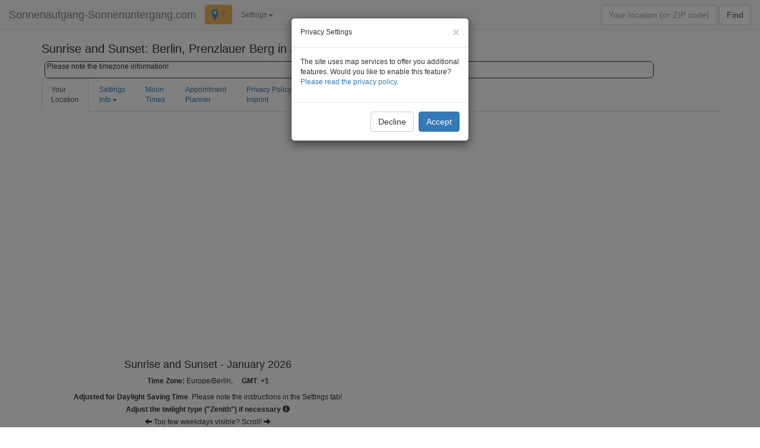

--- FILE ---
content_type: text/html; charset=UTF-8
request_url: https://sonnenaufgang-sonnenuntergang.com/?resulting=1&location=Berlin%2C+Prenzlauer+Berg&latitude=52.54114&longitude=13.440090000000055
body_size: 20301
content:
<!DOCTYPE html>
<html lang="en">
<head>

    <meta charset="UTF-8">
	<meta http-equiv="X-UA-Compatible" content="IE=edge">
	<meta name="google-adsense-account" content="ca-pub-7646476700124050">
	<meta name="viewport" content="width=device-width, initial-scale=1.0">
	<title>Berlin, Prenzlauer Berg -  Sunrise, Sunset, Twilight</title>    <link rel="shortcut icon" href="https://sonnenaufgang-sonnenuntergang.com/favicon.ico" type="image/x-icon">
    <link rel="apple-touch-icon" href="https://sonnenaufgang-sonnenuntergang.com/Sonnenaufgang-Sonnenuntergang-de.png">
	<meta name="description" content="Berlin, Prenzlauer Berg: The current times for sunrise, sunset, and twilight, clearly presented in a calendar. And easily available for any other location, including moonrise and moonset.">
        <meta name="robots" content="index, follow">
        <meta name="page-topic" content="Sunrise, Sunset, Moonrise, Moonset, Twilight, Day length, Leisure, Photography, Sport flying, Hiking">
	<meta name="author" content="Guido Gerding">
	<!-- leaflet -->
	<link rel="stylesheet" href="css/leaflet.css"/>
	<script src="js/leaflet.js"></script>
    <!-- Bootstrap -->
	<link href="css/bootstrap.css" rel="stylesheet">
    <!-- Tooltipps end of bootstrap -->
<script>
function adjustNavbarPadding() {
  var navbarHeight = document.querySelector('.navbar-fixed-top').offsetHeight;
  document.body.style.paddingTop = navbarHeight + 'px';
}
// Event-Listener beim Laden der Seite
document.addEventListener("DOMContentLoaded", adjustNavbarPadding);
// Event-Listener für Fenstergrößenänderungen
window.addEventListener("resize", adjustNavbarPadding);
function IsCountryCode(plzcode){
		if (isNaN(plzcode)==false){
			alert("Please also use a country code\naccording to ISO 3166-1-alpha-2,\nsuch as AT, CH, DE, etc.!\nFor example, \"DE " + plzcode + "\".");
		}
	}
function showPar() {
              if(document.getElementById('p01').style.display=='none') {
                document.getElementById('p01').style.display='inline';
              } else {
                document.getElementById('p01').style.display='none';
              }
             return;
        }
</script>
<script>
function CalcTZDiff (){
		var tz = parseFloat(document.TZCalc.tz.value.replace(',', '.'));
		var dzone = parseFloat(document.TZCalc.dzone.value.replace(',', '.'));
		var loczone = tz-dzone;
		document.TZCalc.zone.value = loczone;
		document.Adjustment.timezone.value = loczone;
	}

function showGeoLocError(error) {
  var errorMessage = 'An error has occurred.'; // Default error message

  // Adjust error message based on error code
  switch (error.code) {
    case error.PERMISSION_DENIED:
      errorMessage = "You have denied the request for location access. If you still want to allow location access, you need to enable it through your browser.";
      break;
    case error.POSITION_UNAVAILABLE:
      errorMessage = "Location information is not available.";
      break;
    case error.TIMEOUT:
      errorMessage = "The request to retrieve the user's location has timed out.";
      break;
    case error.UNKNOWN_ERROR:
      errorMessage = "An unknown error has occurred.";
      break;
  }

  // Set the errorMessage as the text for the modal
  document.getElementById('errorText').innerHTML = errorMessage;

  // Show the modal
  $('#geolocErrorModal').modal('show');
}

function getLocation() {
      if (navigator.geolocation) {
        navigator.geolocation.getCurrentPosition(showPosition, showGeoLocError, {enableHighAccuracy: true, timeout: 5000, maximumAge: 0});
      } else {
        showGeoLocError();
      }
}

function showPosition(position){
        var lat = position.coords.latitude;
        var lon = position.coords.longitude;

        // Redirect to the same page with the coordinates as GET parameters
        window.location.href = "index.php?latitude=" + lat + "&longitude=" + lon + "&resulting=1";
}

</script>
<!-- jQuery (necessary for Bootstrap's JavaScript plugins) --> 
<script src="js/jquery-1.11.3.min.js"></script>
<!-- Include all compiled plugins (below), or include individual files as needed --> 
<script src="js/bootstrap.js"></script>
<!-- Start Cookie Consent 3.1.0 -->
<!-- End Cookie Consent -->
<!-- Begin page-level-ads -->
<script async src="https://pagead2.googlesyndication.com/pagead/js/adsbygoogle.js?client=ca-pub-7646476700124050" crossorigin="anonymous"></script>
<!-- End page-level-ads -->
  </head>
  <body>
  <!-- GeoLoc Error Modal -->
<div class="modal fade" id="geolocErrorModal" tabindex="-1" role="dialog" aria-labelledby="errorModalLabel" aria-hidden="true">
  <div class="modal-dialog modal-sm" role="document">
    <div class="modal-content">
      <div class="modal-header">
        <h5 class="modal-title" id="errorModalLabel">Location Error</h5>
        <button type="button" class="close" data-dismiss="modal" aria-label="Close">
          <span aria-hidden="true">&times;</span>
        </button>
      </div>
      <div class="modal-body">
        <p id="errorText">An error has occurred.</p>
      </div>
      <div class="modal-footer">
        <button type="button" class="btn btn-secondary" data-dismiss="modal">Close</button>
      </div>
    </div>
  </div>
</div>
	<div class="container-fluid">
	  <nav class="navbar navbar-default navbar-fixed-top transparent" id="nav1">
	    <div class="container-fluid">
	      <!-- Brand and toggle get grouped for better mobile display -->
	      <div class="navbar-header">
	        <button type="button" class="navbar-toggle collapsed" data-toggle="collapse" data-target="#defaultNavbar1" aria-expanded="false"><span class="sr-only">Toggle navigation</span><span class="icon-bar"></span><span class="icon-bar"></span><span class="icon-bar"></span></button>
	        <a class="navbar-brand" href=".">Sonnenaufgang-Sonnenuntergang.com</a></div>
	      <!-- Collect the nav links, forms, and other content for toggling -->
	      <div class="collapse navbar-collapse" id="defaultNavbar1">
			<form class="navbar-form navbar-right" role="search" action="GM/coords_plz.php" name="coplz">
          		<div class="form-group">
	            <input type="text" name="plz" class="form-control" placeholder="Your location (or ZIP code)">
              	</div>
	          <button type="submit" onclick="IsCountryCode(this.form.plz.value)" class="btn btn-default">Find</button>
            </form>
		<ul class="nav navbar-nav navbar-left">
			<li><a href="#" class="btn btn-warning navbar-btn" onclick="getLocation();" style="padding: 5px 10px;">
                    <img src="img/marker-icon-blue.png" alt="Your location" title="Your location" style="height: 20px;"> ? </a></li>
	          <li class="dropdown"><a href="#" class="dropdown-toggle" data-toggle="dropdown" role="button" aria-haspopup="true" aria-expanded="false">Settings<span class="caret"></span></a>
	            <ul class="dropdown-menu">
			<li><a href="#home1" data-toggle="tab">Show calendar</a></li>
			<li role="presentation"><a href="#paneMoon" data-toggle="tab" role="tab" aria-controls="paneMoon">Moonrise - Moonset</a></li>
			<li><a tabindex="-1" title="Coordinate search for your location" onclick=getLocation();>Search</a></li>
			<li><a href="GM/bookmark.php" title="Location preselection">Preselected locations</a></li>
			<li><a href="#tabDropDownOne1" tabindex="-1" data-toggle="tab">Twilight type / Time zone / Date</a></li>
			<li><a href="#tabDropDownTwo1" tabindex="-1" data-toggle="tab">CSV Table</a></li>
			<li><a href="#tabDropDownThree1" tabindex="-1" data-toggle="tab">Downloads</a></li>
			<li><a href="#tabDropDownThree2" tabindex="-1" data-toggle="tab">FAQ</a></li>
	      		<li role="separator" class="divider"></li>
			<li><a href="https://gezeiten-kalender.de" title="Tide Calendar" rel="noreferrer" target="_blank">Link tip: Tide Calendar</a></li>
                </ul>
</ul>
	      <!-- /.navbar-collapse -->
        </div></div>
	    <!-- /.container-fluid -->
      </nav>
    </div>
<div class="container">
<h1>Sunrise and Sunset: Berlin, Prenzlauer Berg in January 2026</h1>
<div class="sasu-txt-box"><p>Please note the timezone information!</p></div></div>
<div class="container">
<div role="tabpanel">
<ul class="nav nav-tabs" role="tablist">
<li role="presentation" class="active"><a href="#home1" data-toggle="tab" role="tab" aria-controls="home1">Your<br>Location</a></li>
<li role="presentation" class="dropdown"><a href="#" id="tabDropOne1" class="dropdown-toggle" data-toggle="dropdown" role="tab" aria-controls="tabDropOne1" aria-haspopup="true" aria-expanded="false">Settings<br>Info<span class="caret"></span></a>
<ul class="dropdown-menu" aria-labelledby="tabDropOne1">
  <li><a tabindex="-1" title="Coordinate search for your location" onclick=getLocation();>Search</a></li>
  <li><a href="#tabDropDownOne1" tabindex="-1" data-toggle="tab">Twilight type / Timezone / Date</a></li>
  <li><a href="#tabDropDownTwo1" tabindex="-1" data-toggle="tab">CSV Table</a></li>
  <li><a href="#tabDropDownThree1" tabindex="-1" data-toggle="tab">Downloads</a></li>
  <li><a href="#tabDropDownThree2" tabindex="-1" data-toggle="tab">FAQ</a></li>
  <li role="separator" class="divider"></li>
  <li><a href="https://gezeiten-kalender.de" title="Tide Calendar" rel="noreferrer" target="_blank">Link tip: Tide Calendar</a></li>
</ul>
</li>
<li role="presentation">
    <a href="#paneMoon" data-toggle="tab" role="tab" aria-controls="paneMoon">Moon<br>Times</a>
</li>
<li role="presentation">
    <a href="#paneMyTime" data-toggle="tab" role="tab" aria-controls="paneMyTime">Appointment<br>Planner</a>
</li>
<li role="presentation"><a href="#paneTwo1" data-toggle="tab" role="tab" aria-controls="paneTwo1">Privacy Policy<br>Imprint</a></li>
</ul>
</div><!-- tabpanel end -->
</div><!-- container end -->
<div id="tabContent1" class="tab-content">
<div role="tabpanel" class="tab-pane fade in active" id="home1">
<!-- Tab home1 start -->
<div class="container">

<!-- Modal -->
<div id="datenschutzModal" class="modal fade" tabindex="-1" role="dialog" aria-labelledby="datenschutzModalLabel">
  <div class="modal-dialog modal-sm" role="document">
    <div class="modal-content">
      <div class="modal-header">
        <button type="button" class="close" data-dismiss="modal" aria-label="Close"><span aria-hidden="true">&times;</span></button>
        <h4 class="modal-title" id="datenschutzModalLabel">Privacy Settings</h4>
      </div>
      <div class="modal-body">
        <p>The site uses map services to offer you additional features. Would you like to enable this feature? <a href="privacy.html" target="_blank">Please read the privacy policy</a>.</p>
      </div>
      <div class="modal-footer">
        <button type="button" class="btn btn-default" data-dismiss="modal">Decline</button>
        <button type="button" class="btn btn-primary" id="acceptMaps">Accept</button>
      </div>
    </div>
  </div>
</div>
<br><div style="max-width:560px;background-color:white;display:flex; justify-content: center;">
<div id="mapid" style="width: 380px; height: 380px;"></div>
<script>
$(document).ready(function() {
  // Check if consent for the map has already been given or explicitly denied
  var mapsAllowed = sessionStorage.getItem("mapsAllowed");

  // If mapsAllowed is null, show the modal (user has not made a decision yet)
  if (mapsAllowed === null) {
    $('#datenschutzModal').modal('show');
  }
  else if (mapsAllowed === "true") {
    // Load the map as consent has already been given
    loadMap();
  } else {
    // "mapsAllowed" is "false", no action required, 
    // as the user has declined the display of the map
    // Optionally, you can add code here to execute if the map should not be displayed
  }
  $("#acceptMaps").on('click', function() {
    sessionStorage.setItem("mapsAllowed", "true");
    sessionStorage.setItem("showModal", "false");
    $('#datenschutzModal').modal('hide');
    loadMap();
      });
  $('#datenschutzModal .btn-default').click(function() {
    // Even if declined, save that a decision has been made
    sessionStorage.setItem("mapsAllowed", "false");
    $('#datenschutzModal').modal('hide');
  });
  // Change settings button
  $("#changePreference").on('click', function() {
    $('#datenschutzModal').modal('show');
  });
});

function loadMap() {
  var mymap = new L.map('mapid', { zoomControl:false }).setView([52.54114, 13.440090000000055], 17);
  L.tileLayer('https://{s}.tile.openstreetmap.org/{z}/{x}/{y}.png',{
      attribution: 'Map data: &copy; <a href="https://www.openstreetmap.org/copyright">OpenStreetMap</a> contributors</a>)',
      maxZoom: 17,}).addTo(mymap);
  L.control.zoom({
       position:'bottomright'
       }).addTo(mymap);

  // Marker for the location without text, uses the default icon
  L.marker([52.54114, 13.440090000000055]).addTo(mymap)
    .bindPopup("<b>Your location!</b><br><a href='https://sonnenaufgang-sonnenuntergang.com/GM/coords_plz.php?latitude=52.54114&longitude=13.440090000000055' title='Do you want to change your location?' target='blank_1'>[Change?]</a>");
  // Separate DivIcon for the text
  var customIcon = L.divIcon({
    html: '<div style="display: flex; align-items: center; justify-content: center; height: 100%; background-color: rgba(233, 232, 226, 0.6); line-height: 1.2; padding: 5px; border-radius: 5px;">' + 'Berlin, Prenzlauer Berg' + '</div>',
    iconAnchor: [180, -140], // Adjust the anchor point of the icon
    iconSize: [150, 30] // Adjust the size of the DivIcon
  });
  // Marker for the text, uses the customized DivIcon
  L.marker([52.54114, 13.440090000000055], {icon: customIcon}).bindPopup("<b>Your location!</b><br><a href='https://sonnenaufgang-sonnenuntergang.com/GM/coords_plz.php?latitude=52.54114&longitude=13.440090000000055' title='Do you want to change your location?' target='blank_1'>[Change?]</a>").addTo(mymap);
}

</script></div><div style="max-width:560px;background-color:white;text-align:center;"><div style="max-width:560px;text-align:center;background-color:white;"><h2>Sunrise and Sunset - January 2026</h2><p><strong>Time Zone:</strong> Europe/Berlin,&nbsp;&nbsp;&nbsp;&nbsp; <strong>GMT</strong>: <strong> +1</strong></p><strong>Adjusted for Daylight Saving Time</strong>. Please note the instructions in the Settings tab!<div><span data-tooltip="Twilight refers to the period around sunrise and sunset when the sun is below the horizon but the sky is still or already illuminated. This phase, during which outdoor activities are often still possible without artificial lighting in Central Europe, usually lasts a little more than half an hour." data-tooltip-position="bottom"><strong>Adjust the twilight type ("Zenith") if necessary <span class="glyphicon glyphicon-info-sign" aria-hidden="true"></span></strong></span><br></div></div></div>

<div style="max-width:560px;text-align:center;background-color:white;"><span class="glyphicon glyphicon-arrow-left" aria-hidden="true"></span>&nbsp;Too few weekdays visible? Scroll!&nbsp;<span class="glyphicon glyphicon-arrow-right" aria-hidden="true"></span></div>
<!-- Table start -->
<div style="overflow-x:auto;">
<div class="twrapper">
<div class="ttable">
<div class="tbody">
<div class="trow">
<div style="background-color:#DDDDDD;">Mo</div><div style="background-color:#DDDDDD;">Tu</div><div style="background-color:#DDDDDD;">We</div><div style="background-color:#DDDDDD;">Th</div><div style="background-color:#DDDDDD;">Fr</div><div style="background-color:#fda203;">Sa</div><div style="background-color:#f15306;">Su</div>
</div> <!-- end trow -->
<div class="trow"><!-- start trow -->
			<div style="background-color:white"><br><br><br></div><div style="background-color:white"><br><br><br></div><div style="background-color:white"><br><br><br></div>
<div style="text-align:right;background-color:white;"><span style="background-color:white"><strong><span style="color:#007220">1.</span></strong> R: </span><span style="background-color:white"><span class="zeitWahl" data-zeit="08:14">08:14</span></span><br><span style="background-color:white;text-align:right;">&nbsp; S: <span style="background-color:white;"><span class="zeitWahl" data-zeit="16:04">16:04</span></span></span><br><span style="background-color:white;text-align:right;">&nbsp;<span style="color:#4472A8;">D</span>: </span><span style="color:#4472A8;">07:49</span></div><!-- end trow -->
<div style="text-align:right;background-color:white;"><span style="background-color:white"><strong><span style="color:#007220">2.</span></strong> R: </span><span style="background-color:white"><span class="zeitWahl" data-zeit="08:14">08:14</span></span><br><span style="background-color:white;text-align:right;">&nbsp; S: <span style="background-color:white;"><span class="zeitWahl" data-zeit="16:05">16:05</span></span></span><br><span style="background-color:white;text-align:right;">&nbsp;<span style="color:#4472A8;">D</span>: </span><span style="color:#4472A8;">07:51</span></div><!-- end trow -->
<div style="text-align:right;background-color:white;"><span style="background-color:white"><strong><span style="color:#007220">3.</span></strong> R: </span><span style="background-color:white"><span class="zeitWahl" data-zeit="08:14">08:14</span></span><br><span style="background-color:white;text-align:right;">&nbsp; S: <span style="background-color:white;"><span class="zeitWahl" data-zeit="16:06">16:06</span></span></span><br><span style="background-color:white;text-align:right;">&nbsp;<span style="color:#4472A8;">D</span>: </span><span style="color:#4472A8;">07:52</span></div><!-- end trow -->
<div style="text-align:right;background-color:white;"><span style="background-color:white"><strong><span style="color:#007220">4.</span></strong> R: </span><span style="background-color:white"><span class="zeitWahl" data-zeit="08:14">08:14</span></span><br><span style="background-color:white;text-align:right;">&nbsp; S: <span style="background-color:white;"><span class="zeitWahl" data-zeit="16:08">16:08</span></span></span><br><span style="background-color:white;text-align:right;">&nbsp;<span style="color:#4472A8;">D</span>: </span><span style="color:#4472A8;">07:53</span></div><!-- end trow --></div>
<!-- next row -->
<div class="trow">
<div style="text-align:right;background-color:white;"><span style="background-color:white"><strong><span style="color:#007220">5.</span></strong> R: </span><span style="background-color:white"><span class="zeitWahl" data-zeit="08:13">08:13</span></span><br><span style="background-color:white;text-align:right;">&nbsp; S: <span style="background-color:white;"><span class="zeitWahl" data-zeit="16:09">16:09</span></span></span><br><span style="background-color:white;text-align:right;">&nbsp;<span style="color:#4472A8;">D</span>: </span><span style="color:#4472A8;">07:55</span></div><!-- end trow -->
<div style="text-align:right;background-color:white;"><span style="background-color:white"><strong><span style="color:#007220">6.</span></strong> R: </span><span style="background-color:white"><span class="zeitWahl" data-zeit="08:13">08:13</span></span><br><span style="background-color:white;text-align:right;">&nbsp; S: <span style="background-color:white;"><span class="zeitWahl" data-zeit="16:10">16:10</span></span></span><br><span style="background-color:white;text-align:right;">&nbsp;<span style="color:#4472A8;">D</span>: </span><span style="color:#4472A8;">07:57</span></div><!-- end trow -->
<div style="text-align:right;background-color:white;"><span style="background-color:white"><strong><span style="color:#007220">7.</span></strong> R: </span><span style="background-color:white"><span class="zeitWahl" data-zeit="08:13">08:13</span></span><br><span style="background-color:white;text-align:right;">&nbsp; S: <span style="background-color:white;"><span class="zeitWahl" data-zeit="16:11">16:11</span></span></span><br><span style="background-color:white;text-align:right;">&nbsp;<span style="color:#4472A8;">D</span>: </span><span style="color:#4472A8;">07:58</span></div><!-- end trow -->
<div style="text-align:right;background-color:white;"><span style="background-color:white"><strong><span style="color:#007220">8.</span></strong> R: </span><span style="background-color:white"><span class="zeitWahl" data-zeit="08:12">08:12</span></span><br><span style="background-color:white;text-align:right;">&nbsp; S: <span style="background-color:white;"><span class="zeitWahl" data-zeit="16:13">16:13</span></span></span><br><span style="background-color:white;text-align:right;">&nbsp;<span style="color:#4472A8;">D</span>: </span><span style="color:#4472A8;">08:00</span></div><!-- end trow -->
<div style="text-align:right;background-color:white;"><span style="background-color:white"><strong><span style="color:#007220">9.</span></strong> R: </span><span style="background-color:white"><span class="zeitWahl" data-zeit="08:11">08:11</span></span><br><span style="background-color:white;text-align:right;">&nbsp; S: <span style="background-color:white;"><span class="zeitWahl" data-zeit="16:14">16:14</span></span></span><br><span style="background-color:white;text-align:right;">&nbsp;<span style="color:#4472A8;">D</span>: </span><span style="color:#4472A8;">08:02</span></div><!-- end trow -->
<div style="text-align:right;background-color:white;"><span style="background-color:white"><strong><span style="color:#007220">10.</span></strong> R: </span><span style="background-color:white"><span class="zeitWahl" data-zeit="08:11">08:11</span></span><br><span style="background-color:white;text-align:right;">&nbsp; S: <span style="background-color:white;"><span class="zeitWahl" data-zeit="16:16">16:16</span></span></span><br><span style="background-color:white;text-align:right;">&nbsp;<span style="color:#4472A8;">D</span>: </span><span style="color:#4472A8;">08:04</span></div><!-- end trow -->
<div style="text-align:right;background-color:white;"><span style="background-color:white"><strong><span style="color:#007220">11.</span></strong> R: </span><span style="background-color:white"><span class="zeitWahl" data-zeit="08:10">08:10</span></span><br><span style="background-color:white;text-align:right;">&nbsp; S: <span style="background-color:white;"><span class="zeitWahl" data-zeit="16:17">16:17</span></span></span><br><span style="background-color:white;text-align:right;">&nbsp;<span style="color:#4472A8;">D</span>: </span><span style="color:#4472A8;">08:06</span></div><!-- end trow --></div>
<!-- next row -->
<div class="trow">
<div style="text-align:right;background-color:white;"><span style="background-color:white"><strong><span style="color:#007220">12.</span></strong> R: </span><span style="background-color:white"><span class="zeitWahl" data-zeit="08:09">08:09</span></span><br><span style="background-color:white;text-align:right;">&nbsp; S: <span style="background-color:white;"><span class="zeitWahl" data-zeit="16:19">16:19</span></span></span><br><span style="background-color:white;text-align:right;">&nbsp;<span style="color:#4472A8;">D</span>: </span><span style="color:#4472A8;">08:09</span></div><!-- end trow -->
<div style="text-align:right;background-color:white;"><span style="background-color:white"><strong><span style="color:#007220">13.</span></strong> R: </span><span style="background-color:white"><span class="zeitWahl" data-zeit="08:09">08:09</span></span><br><span style="background-color:white;text-align:right;">&nbsp; S: <span style="background-color:white;"><span class="zeitWahl" data-zeit="16:20">16:20</span></span></span><br><span style="background-color:white;text-align:right;">&nbsp;<span style="color:#4472A8;">D</span>: </span><span style="color:#4472A8;">08:11</span></div><!-- end trow -->
<div style="text-align:right;background-color:white;"><span style="background-color:white"><strong><span style="color:#007220">14.</span></strong> R: </span><span style="background-color:white"><span class="zeitWahl" data-zeit="08:08">08:08</span></span><br><span style="background-color:white;text-align:right;">&nbsp; S: <span style="background-color:white;"><span class="zeitWahl" data-zeit="16:22">16:22</span></span></span><br><span style="background-color:white;text-align:right;">&nbsp;<span style="color:#4472A8;">D</span>: </span><span style="color:#4472A8;">08:13</span></div><!-- end trow -->
<div style="text-align:right;background-color:white;"><span style="background-color:white"><strong><span style="color:#007220">15.</span></strong> R: </span><span style="background-color:white"><span class="zeitWahl" data-zeit="08:07">08:07</span></span><br><span style="background-color:white;text-align:right;">&nbsp; S: <span style="background-color:white;"><span class="zeitWahl" data-zeit="16:23">16:23</span></span></span><br><span style="background-color:white;text-align:right;">&nbsp;<span style="color:#4472A8;">D</span>: </span><span style="color:#4472A8;">08:16</span></div><!-- end trow -->
<div style="text-align:right;background-color:white;"><span style="background-color:white"><strong><span style="color:#007220">16.</span></strong> R: </span><span style="background-color:white"><span class="zeitWahl" data-zeit="08:06">08:06</span></span><br><span style="background-color:white;text-align:right;">&nbsp; S: <span style="background-color:white;"><span class="zeitWahl" data-zeit="16:25">16:25</span></span></span><br><span style="background-color:white;text-align:right;">&nbsp;<span style="color:#4472A8;">D</span>: </span><span style="color:#4472A8;">08:18</span></div><!-- end trow -->
<div style="text-align:right;background-color:white;"><span style="background-color:#41FF03"><strong><span style="color:#FF0000">17.</span></strong> R: </span><span style="background-color:white"><span class="zeitWahl" data-zeit="08:05">08:05</span></span><br><span style="background-color:white;text-align:right;">&nbsp; S: <span style="background-color:white;"><span class="zeitWahl" data-zeit="16:27">16:27</span></span></span><br><span style="background-color:white;text-align:right;">&nbsp;<span style="color:#4472A8;">D</span>: </span><span style="color:#4472A8;">08:21</span></div><!-- end trow -->
<div style="text-align:right;background-color:white;"><span style="background-color:white"><strong><span style="color:#007220">18.</span></strong> R: </span><span style="background-color:white"><span class="zeitWahl" data-zeit="08:04">08:04</span></span><br><span style="background-color:white;text-align:right;">&nbsp; S: <span style="background-color:white;"><span class="zeitWahl" data-zeit="16:28">16:28</span></span></span><br><span style="background-color:white;text-align:right;">&nbsp;<span style="color:#4472A8;">D</span>: </span><span style="color:#4472A8;">08:24</span></div><!-- end trow --></div>
<!-- next row -->
<div class="trow">
<div style="text-align:right;background-color:white;"><span style="background-color:white"><strong><span style="color:#007220">19.</span></strong> R: </span><span style="background-color:white"><span class="zeitWahl" data-zeit="08:03">08:03</span></span><br><span style="background-color:white;text-align:right;">&nbsp; S: <span style="background-color:white;"><span class="zeitWahl" data-zeit="16:30">16:30</span></span></span><br><span style="background-color:white;text-align:right;">&nbsp;<span style="color:#4472A8;">D</span>: </span><span style="color:#4472A8;">08:26</span></div><!-- end trow -->
<div style="text-align:right;background-color:white;"><span style="background-color:white"><strong><span style="color:#007220">20.</span></strong> R: </span><span style="background-color:white"><span class="zeitWahl" data-zeit="08:02">08:02</span></span><br><span style="background-color:white;text-align:right;">&nbsp; S: <span style="background-color:white;"><span class="zeitWahl" data-zeit="16:32">16:32</span></span></span><br><span style="background-color:white;text-align:right;">&nbsp;<span style="color:#4472A8;">D</span>: </span><span style="color:#4472A8;">08:29</span></div><!-- end trow -->
<div style="text-align:right;background-color:white;"><span style="background-color:white"><strong><span style="color:#007220">21.</span></strong> R: </span><span style="background-color:white"><span class="zeitWahl" data-zeit="08:01">08:01</span></span><br><span style="background-color:white;text-align:right;">&nbsp; S: <span style="background-color:white;"><span class="zeitWahl" data-zeit="16:33">16:33</span></span></span><br><span style="background-color:white;text-align:right;">&nbsp;<span style="color:#4472A8;">D</span>: </span><span style="color:#4472A8;">08:32</span></div><!-- end trow -->
<div style="text-align:right;background-color:white;"><span style="background-color:white"><strong><span style="color:#007220">22.</span></strong> R: </span><span style="background-color:white"><span class="zeitWahl" data-zeit="08:00">08:00</span></span><br><span style="background-color:white;text-align:right;">&nbsp; S: <span style="background-color:white;"><span class="zeitWahl" data-zeit="16:35">16:35</span></span></span><br><span style="background-color:white;text-align:right;">&nbsp;<span style="color:#4472A8;">D</span>: </span><span style="color:#4472A8;">08:35</span></div><!-- end trow -->
<div style="text-align:right;background-color:white;"><span style="background-color:white"><strong><span style="color:#007220">23.</span></strong> R: </span><span style="background-color:white"><span class="zeitWahl" data-zeit="07:58">07:58</span></span><br><span style="background-color:white;text-align:right;">&nbsp; S: <span style="background-color:white;"><span class="zeitWahl" data-zeit="16:37">16:37</span></span></span><br><span style="background-color:white;text-align:right;">&nbsp;<span style="color:#4472A8;">D</span>: </span><span style="color:#4472A8;">08:38</span></div><!-- end trow -->
<div style="text-align:right;background-color:white;"><span style="background-color:white"><strong><span style="color:#007220">24.</span></strong> R: </span><span style="background-color:white"><span class="zeitWahl" data-zeit="07:57">07:57</span></span><br><span style="background-color:white;text-align:right;">&nbsp; S: <span style="background-color:white;"><span class="zeitWahl" data-zeit="16:39">16:39</span></span></span><br><span style="background-color:white;text-align:right;">&nbsp;<span style="color:#4472A8;">D</span>: </span><span style="color:#4472A8;">08:41</span></div><!-- end trow -->
<div style="text-align:right;background-color:white;"><span style="background-color:white"><strong><span style="color:#007220">25.</span></strong> R: </span><span style="background-color:white"><span class="zeitWahl" data-zeit="07:56">07:56</span></span><br><span style="background-color:white;text-align:right;">&nbsp; S: <span style="background-color:white;"><span class="zeitWahl" data-zeit="16:40">16:40</span></span></span><br><span style="background-color:white;text-align:right;">&nbsp;<span style="color:#4472A8;">D</span>: </span><span style="color:#4472A8;">08:44</span></div><!-- end trow --></div>
<!-- next row -->
<div class="trow">
<div style="text-align:right;background-color:white;"><span style="background-color:white"><strong><span style="color:#007220">26.</span></strong> R: </span><span style="background-color:white"><span class="zeitWahl" data-zeit="07:54">07:54</span></span><br><span style="background-color:white;text-align:right;">&nbsp; S: <span style="background-color:white;"><span class="zeitWahl" data-zeit="16:42">16:42</span></span></span><br><span style="background-color:white;text-align:right;">&nbsp;<span style="color:#4472A8;">D</span>: </span><span style="color:#4472A8;">08:47</span></div><!-- end trow -->
<div style="text-align:right;background-color:white;"><span style="background-color:white"><strong><span style="color:#007220">27.</span></strong> R: </span><span style="background-color:white"><span class="zeitWahl" data-zeit="07:53">07:53</span></span><br><span style="background-color:white;text-align:right;">&nbsp; S: <span style="background-color:white;"><span class="zeitWahl" data-zeit="16:44">16:44</span></span></span><br><span style="background-color:white;text-align:right;">&nbsp;<span style="color:#4472A8;">D</span>: </span><span style="color:#4472A8;">08:51</span></div><!-- end trow -->
<div style="text-align:right;background-color:white;"><span style="background-color:white"><strong><span style="color:#007220">28.</span></strong> R: </span><span style="background-color:white"><span class="zeitWahl" data-zeit="07:51">07:51</span></span><br><span style="background-color:white;text-align:right;">&nbsp; S: <span style="background-color:white;"><span class="zeitWahl" data-zeit="16:46">16:46</span></span></span><br><span style="background-color:white;text-align:right;">&nbsp;<span style="color:#4472A8;">D</span>: </span><span style="color:#4472A8;">08:54</span></div><!-- end trow -->
<div style="text-align:right;background-color:white;"><span style="background-color:white"><strong><span style="color:#007220">29.</span></strong> R: </span><span style="background-color:white"><span class="zeitWahl" data-zeit="07:50">07:50</span></span><br><span style="background-color:white;text-align:right;">&nbsp; S: <span style="background-color:white;"><span class="zeitWahl" data-zeit="16:48">16:48</span></span></span><br><span style="background-color:white;text-align:right;">&nbsp;<span style="color:#4472A8;">D</span>: </span><span style="color:#4472A8;">08:57</span></div><!-- end trow -->
<div style="text-align:right;background-color:white;"><span style="background-color:white"><strong><span style="color:#007220">30.</span></strong> R: </span><span style="background-color:white"><span class="zeitWahl" data-zeit="07:48">07:48</span></span><br><span style="background-color:white;text-align:right;">&nbsp; S: <span style="background-color:white;"><span class="zeitWahl" data-zeit="16:50">16:50</span></span></span><br><span style="background-color:white;text-align:right;">&nbsp;<span style="color:#4472A8;">D</span>: </span><span style="color:#4472A8;">09:01</span></div><!-- end trow -->
<div style="text-align:right;background-color:white;"><span style="background-color:white"><strong><span style="color:#007220">31.</span></strong> R: </span><span style="background-color:white"><span class="zeitWahl" data-zeit="07:47">07:47</span></span><br><span style="background-color:white;text-align:right;">&nbsp; S: <span style="background-color:white;"><span class="zeitWahl" data-zeit="16:51">16:51</span></span></span><br><span style="background-color:white;text-align:right;">&nbsp;<span style="color:#4472A8;">D</span>: </span><span style="color:#4472A8;">09:04</span></div><!-- end trow --><div style="background-color:white"><br><br><br></div><div class="tfooter"></div>
</div> <!-- end trows -->
</div><!-- end tbody -->
</div><!-- end ttable -->
</div><!-- end twrapper -->
</div><!-- end overflow, end table -->
<div style="max-width:530px;text-align:center;background-color:white;">
<div style="background-color:#DDDDDD;text-align:center;"><strong>Twilight type: official.</strong><br><strong><span class="glyphicon glyphicon-info-sign" aria-hidden="true"></span> R: Sunrise, S: Sunset, D: Day length in hours</strong></div>
<p>
Moon phases above in the tab <strong><a href="#paneMoon" data-toggle="tab">Moon Times</a></strong>
</div></div> <!-- end Container -->
</div> <!-- Tab home1 end -->
<!-- Tab Moon start -->
      <div role="tabpanel" class="tab-pane fade" id="paneMoon">
        <div class="container">
<div style="max-width:560px;text-align:center">
<div class="heading2">Moonset - Moonrise</div>
</div>
<div style="max-width:560px;text-align:center;background-color:white;"><span class="glyphicon glyphicon-arrow-left" aria-hidden="true"></span>&nbsp;Too few weekdays visible? Scroll!&nbsp;<span class="glyphicon glyphicon-arrow-right" aria-hidden="true"></span></div>
<!-- moontable start -->
<div style="overflow-x:auto;">
<div class="twrapper">
<div class="ttable">
<div class="tbody">
<div class="trow">
<div style="background-color:#DDDDDD;">Date</div><div
style="background-color:#DDDDDD;">Date</div><div style="background-color:#DDDDDD;">Date</div><div style="background-color:#DDDDDD;">Date</div><div style="background-color:#DDDDDD;">Date</div><div style="background-color:#DDDDDD;">Date</div><div style="background-color:#DDDDDD;">Date</div>
</div> <!-- end trow -->
<div class="trow"><!-- start trow -->
                        <div style="background-color:#E5F6FF"><br><br><br></div><div style="background-color:#E5F6FF"><br><br><br></div><div style="background-color:#E5F6FF"><br><br><br></div>
<div style="text-align:left;background-color:#E5F6FF;"><span style="background-color:#E5F6FF;">01. S: </span><span style="background-color:#E5F6FF">06:40</span><br><span style="background-color:#CEDDE5;">01. R: </span><span style="background-color:#CEDDE5;">13:21</span><span style="color:#000000; background-color:#E5F6FF;"><br>&uArr;  (91.27%)</span></div><!-- end trow -->
<div style="text-align:left;background-color:#E5F6FF;"><span style="background-color:#E5F6FF;">02. S: </span><span style="background-color:#E5F6FF">07:58</span><br><span style="background-color:#CEDDE5;">02. R: </span><span style="background-color:#CEDDE5;">14:22</span><span style="color:#000000; background-color:#E5F6FF;"><br>&#9675;  (96.85%)</span></div><!-- end trow -->
<div style="text-align:left;background-color:#E5F6FF;"><span style="background-color:#E5F6FF;">03. S: </span><span style="background-color:#E5F6FF">08:55</span><br><span style="background-color:#CEDDE5;">03. R: </span><span style="background-color:#CEDDE5;">15:42</span><span style="color:#000000; background-color:#E5F6FF;"><br>&#9675;  (99.68%)</span></div><!-- end trow -->
<div style="text-align:left;background-color:#E5F6FF;"><span style="background-color:#E5F6FF;">04. S: </span><span style="background-color:#E5F6FF">09:31</span><br><span style="background-color:#CEDDE5;">04. R: </span><span style="background-color:#CEDDE5;">17:14</span><span style="color:#000000; background-color:#E5F6FF;"><br>&#9675;  (99.59%)</span></div><!-- end trow --></div>
<!-- next row -->
<div class="trow">
<div style="text-align:left;background-color:#E5F6FF;"><span style="background-color:#E5F6FF;">05. S: </span><span style="background-color:#E5F6FF">09:55</span><br><span style="background-color:#CEDDE5;">05. R: </span><span style="background-color:#CEDDE5;">18:46</span><span style="color:#000000; background-color:#E5F6FF;"><br>&#9675;  (96.73%)</span></div><!-- end trow -->
<div style="text-align:left;background-color:#E5F6FF;"><span style="background-color:#E5F6FF;">06. S: </span><span style="background-color:#E5F6FF">10:12</span><br><span style="background-color:#CEDDE5;">06. R: </span><span style="background-color:#CEDDE5;">20:13</span><span style="color:#000000; background-color:#E5F6FF;"><br>&dArr;  (91.47%)</span></div><!-- end trow -->
<div style="text-align:left;background-color:#E5F6FF;"><span style="background-color:#E5F6FF;">07. S: </span><span style="background-color:#E5F6FF">10:24</span><br><span style="background-color:#CEDDE5;">07. R: </span><span style="background-color:#CEDDE5;">21:34</span><span style="color:#000000; background-color:#E5F6FF;"><br>&dArr;  (84.33%)</span></div><!-- end trow -->
<div style="text-align:left;background-color:#E5F6FF;"><span style="background-color:#E5F6FF;">08. S: </span><span style="background-color:#E5F6FF">10:35</span><br><span style="background-color:#CEDDE5;">08. R: </span><span style="background-color:#CEDDE5;">22:52</span><span style="color:#000000; background-color:#E5F6FF;"><br>&dArr;  (75.86%)</span></div><!-- end trow -->
<div style="text-align:left;background-color:#E5F6FF;"><span style="background-color:#E5F6FF;">09. S: </span><span style="background-color:#E5F6FF">10:44</span><br><span style="background-color:#CEDDE5;">10. R: </span><span style="background-color:#CEDDE5;">00:07</span><span style="color:#000000; background-color:#E5F6FF;"><br>&#9681;  (66.58%)</span></div><!-- end trow -->
<div style="text-align:left;background-color:#E5F6FF;"><span style="background-color:#E5F6FF;">10. S: </span><span style="background-color:#E5F6FF">10:53</span><br><span style="background-color:#CEDDE5;">11. R: </span><span style="background-color:#CEDDE5;">&nbsp;--:--&nbsp;</span><span style="color:#000000; background-color:#E5F6FF;"><br>&#9681;  (56.91%)</span></div><!-- end trow -->
<div style="text-align:left;background-color:#E5F6FF;"><span style="background-color:#CEDDE5;">11. R: </span><span style="background-color:#CEDDE5">01:20</span><br><span style="background-color:#E5F6FF;">11. S: </span><span style="background-color:#E5F6FF;">11:04</span><span style="color:#000000; background-color:#E5F6FF;"><br>&#9681;  (47.22%)</span></div><!-- end trow --></div>
<!-- next row -->
<div class="trow">
<div style="text-align:left;background-color:#E5F6FF;"><span style="background-color:#CEDDE5;">12. R: </span><span style="background-color:#CEDDE5">02:35</span><br><span style="background-color:#E5F6FF;">12. S: </span><span style="background-color:#E5F6FF;">11:17</span><span style="color:#000000; background-color:#E5F6FF;"><br>&#9681;  (37.79%)</span></div><!-- end trow -->
<div style="text-align:left;background-color:#E5F6FF;"><span style="background-color:#CEDDE5;">13. R: </span><span style="background-color:#CEDDE5">03:50</span><br><span style="background-color:#E5F6FF;">13. S: </span><span style="background-color:#E5F6FF;">11:35</span><span style="color:#000000; background-color:#E5F6FF;"><br>&dArr;  (28.9%)</span></div><!-- end trow -->
<div style="text-align:left;background-color:#E5F6FF;"><span style="background-color:#CEDDE5;">14. R: </span><span style="background-color:#CEDDE5">05:04</span><br><span style="background-color:#E5F6FF;">14. S: </span><span style="background-color:#E5F6FF;">12:00</span><span style="color:#000000; background-color:#E5F6FF;"><br>&dArr;  (20.78%)</span></div><!-- end trow -->
<div style="text-align:left;background-color:#E5F6FF;"><span style="background-color:#CEDDE5;">15. R: </span><span style="background-color:#CEDDE5">06:12</span><br><span style="background-color:#E5F6FF;">15. S: </span><span style="background-color:#E5F6FF;">12:35</span><span style="color:#000000; background-color:#E5F6FF;"><br>&dArr;  (13.67%)</span></div><!-- end trow -->
<div style="text-align:left;background-color:#E5F6FF;"><span style="background-color:#CEDDE5;">16. R: </span><span style="background-color:#CEDDE5">07:11</span><br><span style="background-color:#E5F6FF;">16. S: </span><span style="background-color:#E5F6FF;">13:24</span><span style="color:#000000; background-color:#E5F6FF;"><br>&dArr;  (7.82%)</span></div><!-- end trow -->
<div style="text-align:left;background-color:#E5F6FF;"><span style="background-color:#CEDDE5;color:#FF0000;">17. R: </span><span style="background-color:#CEDDE5">07:56</span><br><span style="background-color:#E5F6FF;color:#FF0000;">17. S: </span><span style="background-color:#E5F6FF;">14:28</span><span style="color:#000000; background-color:#E5F6FF;"><br>&#9679;  (3.45%)</span></div><!-- end trow -->
<div style="text-align:left;background-color:#E5F6FF;"><span style="background-color:#CEDDE5;">18. R: </span><span style="background-color:#CEDDE5">08:29</span><br><span style="background-color:#E5F6FF;">18. S: </span><span style="background-color:#E5F6FF;">15:43</span><span style="color:#000000; background-color:#E5F6FF;"><br>&#9679;  (0.79%)</span></div><!-- end trow --></div>
<!-- next row -->
<div class="trow">
<div style="text-align:left;background-color:#E5F6FF;"><span style="background-color:#CEDDE5;">19. R: </span><span style="background-color:#CEDDE5">08:51</span><br><span style="background-color:#E5F6FF;">19. S: </span><span style="background-color:#E5F6FF;">17:02</span><span style="color:#8700D5; background-color:#E5F6FF;"><br>&#9679;  (0.01%)</span></div><!-- end trow -->
<div style="text-align:left;background-color:#E5F6FF;"><span style="background-color:#CEDDE5;">20. R: </span><span style="background-color:#CEDDE5">09:08</span><br><span style="background-color:#E5F6FF;">20. S: </span><span style="background-color:#E5F6FF;">18:24</span><span style="color:#000000; background-color:#E5F6FF;"><br>&#9679;  (1.26%)</span></div><!-- end trow -->
<div style="text-align:left;background-color:#E5F6FF;"><span style="background-color:#CEDDE5;">21. R: </span><span style="background-color:#CEDDE5">09:21</span><br><span style="background-color:#E5F6FF;">21. S: </span><span style="background-color:#E5F6FF;">19:44</span><span style="color:#000000; background-color:#E5F6FF;"><br>&uArr;  (4.6%)</span></div><!-- end trow -->
<div style="text-align:left;background-color:#E5F6FF;"><span style="background-color:#CEDDE5;">22. R: </span><span style="background-color:#CEDDE5">09:31</span><br><span style="background-color:#E5F6FF;">22. S: </span><span style="background-color:#E5F6FF;">21:04</span><span style="color:#000000; background-color:#E5F6FF;"><br>&uArr;  (9.98%)</span></div><!-- end trow -->
<div style="text-align:left;background-color:#E5F6FF;"><span style="background-color:#CEDDE5;">23. R: </span><span style="background-color:#CEDDE5">09:42</span><br><span style="background-color:#E5F6FF;">23. S: </span><span style="background-color:#E5F6FF;">22:26</span><span style="color:#000000; background-color:#E5F6FF;"><br>&uArr;  (17.27%)</span></div><!-- end trow -->
<div style="text-align:left;background-color:#E5F6FF;"><span style="background-color:#CEDDE5;">24. R: </span><span style="background-color:#CEDDE5">09:52</span><br><span style="background-color:#E5F6FF;">24. S: </span><span style="background-color:#E5F6FF;">23:49</span><span style="color:#000000; background-color:#E5F6FF;"><br>&uArr;  (26.19%)</span></div><!-- end trow -->
<div style="text-align:left;background-color:#E5F6FF;"><span style="background-color:#CEDDE5;">25. R: </span><span style="background-color:#CEDDE5">10:04</span><br><span style="background-color:#E5F6FF;">26. S: </span><span style="background-color:#E5F6FF;">&nbsp;--:--&nbsp;</span><span style="color:#000000; background-color:#E5F6FF;"><br>&#9680;  (36.4%)</span></div><!-- end trow --></div>
<!-- next row -->
<div class="trow">
<div style="text-align:left;background-color:#E5F6FF;"><span style="background-color:#E5F6FF;">26. S: </span><span style="background-color:#E5F6FF">01:15</span><br><span style="background-color:#CEDDE5;">26. R: </span><span style="background-color:#CEDDE5;">10:20</span><span style="color:#000000; background-color:#E5F6FF;"><br>&#9680;  (47.43%)</span></div><!-- end trow -->
<div style="text-align:left;background-color:#E5F6FF;"><span style="background-color:#E5F6FF;">27. S: </span><span style="background-color:#E5F6FF">02:46</span><br><span style="background-color:#CEDDE5;">27. R: </span><span style="background-color:#CEDDE5;">10:41</span><span style="color:#000000; background-color:#E5F6FF;"><br>&#9680;  (58.75%)</span></div><!-- end trow -->
<div style="text-align:left;background-color:#E5F6FF;"><span style="background-color:#E5F6FF;">28. S: </span><span style="background-color:#E5F6FF">04:16</span><br><span style="background-color:#CEDDE5;">28. R: </span><span style="background-color:#CEDDE5;">11:13</span><span style="color:#000000; background-color:#E5F6FF;"><br>&uArr;  (69.77%)</span></div><!-- end trow -->
<div style="text-align:left;background-color:#E5F6FF;"><span style="background-color:#E5F6FF;">29. S: </span><span style="background-color:#E5F6FF">05:38</span><br><span style="background-color:#CEDDE5;">29. R: </span><span style="background-color:#CEDDE5;">12:02</span><span style="color:#000000; background-color:#E5F6FF;"><br>&uArr;  (79.86%)</span></div><!-- end trow -->
<div style="text-align:left;background-color:#E5F6FF;"><span style="background-color:#E5F6FF;">30. S: </span><span style="background-color:#E5F6FF">06:43</span><br><span style="background-color:#CEDDE5;">30. R: </span><span style="background-color:#CEDDE5;">13:12</span><span style="color:#000000; background-color:#E5F6FF;"><br>&uArr;  (88.4%)</span></div><!-- end trow -->
<div style="text-align:left;background-color:#E5F6FF;"><span style="background-color:#E5F6FF;">31. S: </span><span style="background-color:#E5F6FF">07:27</span><br><span style="background-color:#CEDDE5;">31. R: </span><span style="background-color:#CEDDE5;">14:39</span><span style="color:#000000; background-color:#E5F6FF;"><br>&uArr;  (94.82%)</span></div><!-- end trow --><div style="background-color:#E5F6FF"><br><br><br></div><div class="tfooter"></div>
</div> <!-- end trows -->
</div> <!-- end tbody -->
</div> <!-- end ttable -->
</div> <!-- end twrapper -->
</div> <!-- end overflow, end MOON-table -->
<div style="max-width:560px;text-align:center">
<p><strong><span class="glyphicon glyphicon-info-sign" aria-hidden="true"></span> S: Moonset, R: Moonrise </strong>
<br>&#9679; New Moon, &#9675; Full Moon, &uArr; Waxing, &dArr; Waning, &#9680; First Quarter, &#9681; Last Quarter (at 0:00)
<br><strong><a href="#home1" data-toggle="tab">Back to Solar Calendar</a></strong></p>
<p>(Times also available at <a href="https://mondaufgang-monduntergang.de" title="Moonrise Moonset Times" rel="noreferrer" target="_blank">mondaufgang-monduntergang.de</a>)
</p>
</div>
</div> <!-- container end -->
</div><!-- Tab Moon end -->
<!-- Tab MyTime start -->
<script>
function berechneDeineZeit() {
	// Sammle alle Zeiten aus den Eingabefeldern
	let gesamtDauerMinuten = 0;
	$('input[name="zeiten[]"]').each(function() {
	gesamtDauerMinuten += parseInt($(this).val(), 10);
	});
	// Berechne Stunden und Minuten
	let gesamtStunden = Math.floor(gesamtDauerMinuten / 60);
	let restMinuten = gesamtDauerMinuten % 60;
	let gesamtDauerFormatiert = gesamtStunden.toString().padStart(2, '0') + ':' + restMinuten.toString().padStart(2, '0');
	// Lese die eingegebene Zeit ein und erstelle ein Date-Objekt
	let eingegebeneZeit = $('#eingegebeneZeit').val();
	let eingegebeneStunden = parseInt(eingegebeneZeit.split(':')[0], 10);
	let eingegebeneMinuten = parseInt(eingegebeneZeit.split(':')[1], 10);
	let eingegebeneDatum = new Date();
	eingegebeneDatum.setHours(eingegebeneStunden, eingegebeneMinuten, 0, 0);
	// Berechne die Aufstehzeit und die Fertigkeitszeit
	let aufstehZeit = new Date(eingegebeneDatum);
	aufstehZeit.setMinutes(aufstehZeit.getMinutes() - gesamtDauerMinuten);
	let fertigZeit = new Date(eingegebeneDatum);
	fertigZeit.setMinutes(fertigZeit.getMinutes() + gesamtDauerMinuten);
	// Formatierung der Zeiten
	let aufstehStunden = aufstehZeit.getHours().toString().padStart(2, '0');
	let aufstehMinuten = aufstehZeit.getMinutes().toString().padStart(2, '0');
	let fertigStunden = fertigZeit.getHours().toString().padStart(2, '0');
	let fertigMinuten = fertigZeit.getMinutes().toString().padStart(2, '0');
	// Setze das Ergebnis in das Modal
	$('#berechnungsergebnis').html(`If you start at ${eingegebeneZeit},<br>you will be finished at ${fertigStunden}:${fertigMinuten}.<br>If you want to finish at ${eingegebeneZeit},<br>you need to start at ${aufstehStunden}:${aufstehMinuten}.<br>You will need a total of<br>${gesamtDauerFormatiert} hours.`);
 // Zeige das Modal an
		$('#ergebnisModal').modal('show');
	}
// Event-Handler für den Berechnen-Button
	$(document).on('click', '#berechnenButton', function() {
   		berechneDeineZeit();
	});
	$(document).ready(function() {
    let aufgabenListe = $('#aufgabenListe');
    // Funktion, um eine neue Aufgabe hinzuzufügen
    $('#neueAufgabeHinzufuegen').click(function() {
    let aufgabenNummer = aufgabenListe.children().length + 1;
    aufgabenListe.append(`
       <div class="aufgabe">
       <label for="aufgabe_${aufgabenNummer}">Task ${aufgabenNummer}</label>
       <input type="text" name="aufgaben[]" id="aufgabe_${aufgabenNummer}" placeholder="Task designation" required>
       <input type="number" name="zeiten[]" min="0" placeholder="Duration in minutes" required>
       <button type="button" class="aufgabeEntfernen">-</button>
       </div>
       `);
      });
   // Function to remove a task
    aufgabenListe.on('click', '.aufgabeEntfernen', function() {
	    $(this).parent('.aufgabe').remove();
	    // Update task numbers after removing a task
	    aufgabenListe.children().each(function(index) {
		    $(this).find('label').attr('for', `aufgabe_${index + 1}`).text(`Task ${index + 1}`);
		    $(this).find('input[type="text"]').attr('id', `aufgabe_${index + 1}`);
	    });
    });
});
window.addEventListener('load', function() {
	        var jetzt = new Date();
		var stunden = jetzt.getHours().toString().padStart(2, '0');
		var minuten = jetzt.getMinutes().toString().padStart(2, '0');
		var aktuelleZeit = stunden + ':' + minuten;
	        document.getElementById('eingegebeneZeit').value = aktuelleZeit;
	    });
</script>
<div role="tabpanel" class="tab-pane fade" id="paneMyTime">
<div class="container">
<div style="max-width:560px;text-align:justify">
<div class="heading2">Scheduler – Efficient Day Planning with Sunrise and Sunset</div>
<div class="cpb-10">Discover and use the scheduler, an intuitive online tool that supports your daily planning. With this user-friendly helper, you can not only list tasks and set the required times, but also seamlessly integrate times for sunrise and sunset into your planning.</div>
<div class="cpb-10">A special feature of the scheduler is the ability to directly transfer a time displayed in the calendar – that is, the time of sunrise or sunset – into the time planning calculator by simply clicking or tapping on it. This saves time and makes planning more efficient, easier, and more accurate. (Note: The mouse pointer does not change in the calendar.)</div>
<div class="cpb-10">Plan your activities in harmony with natural daylight to increase your productivity. The scheduler helps you organize your tasks around important times of the day, such as sunrise and sunset. Whether you want to start your day with a relaxing morning run or enjoy the evening after work, this tool supports you in making the most of your time.</div>
<div class="cpb-10">Easy to use but effective in implementation: Choose a start or end time, add your tasks, and the scheduler calculates the perfect schedule. Maximize your efficiency and make the most of every day – with the scheduler, it's easy to stay on top of things and manage your time effectively.</div>
<!-- form start -->
<form id="zeitFormular">
    <div id="aufgabenListe">
    <!-- Task inputs can be added here -->
    </div>
    <p>
    <button type="button" id="neueAufgabeHinzufuegen">Add New Task</button>
    <button type="button" onclick="berechneDeineZeit()">Calculate</button><br>
    </p>
    <p>Start or End Time: <input type="time" name="eingegebeneZeit" id="eingegebeneZeit" required>
    </p>
</form>
<!-- form end -->
<!-- Bootstrap Modal -->
<div class="modal fade" id="ergebnisModal" tabindex="-1" role="dialog" aria-labelledby="modalLabel" aria-hidden="true">
<div class="modal-dialog modal-sm" role="document">
<div class="modal-content">
 <div class="modal-header text-center">
  <h5 class="modal-title" id="modalLabel">Result</h5>
  <button type="button" class="close" data-dismiss="modal" aria-label="Close">
   <span aria-hidden="true">&times;</span>
  </button>
  </div>
  <div class="modal-body text-center">
   <p id="berechnungsergebnis"></p>
  </div>
  <div class="modal-footer text-center">
   <button type="button" class="btn btn-secondary" data-dismiss="modal">Close</button>
  </div>
 </div><!-- content end -->
</div><!-- dialog end -->
</div><!-- fade end -->
</div><!-- internal end -->
</div> <!-- container end -->
</div> <!-- tabpanel end -->
<!-- Tab MyTime end -->
      <div role="tabpanel" class="tab-pane fade" id="paneTwo1">
        <div class="container">
<!-- Impressum / Datenschutz start -->
<div style="max-width:560px; text-align:left; padding:20px; border:thin solid black; background-color:#f0f0f0; box-shadow: 5px 5px 10px rgba(0, 0, 0, 0.1); border-radius: 10px;">
<div class="heading2">Imprint</div>

<div class="heading3">Responsible according to § 18 Abs. 2 MStV:</div>
<p>Guido Gerding<br>
 <br>
Heerdestraße 3<br>
D-48149 Münster</p>

<div class="heading3">Contact:</div>
<p>Phone: +49 251 6867211<br>
Email: <!-- Email Button START -->
<!-- modal start -->
  <!-- Trigger -->
  <button type="button" class="btn btn-info btn-xs" data-toggle="modal" data-target="#myEmail"><span class="glyphicon glyphicon-envelope" aria-hidden="true"></span>&nbsp;Guido Gerding&nbsp;gerding@sonnenaufgang-sonnenuntergang.de
  </button>
  <!-- Modal -->
  <div class="modal fade" id="myEmail" role="dialog">
    <div class="modal-dialog modal-sm" role="document">
      <!-- Modal content-->
      <div class="modal-content">
        <div class="modal-header">
          <button type="button" class="close" data-dismiss="modal">&times;</button>
          <div class="modal-title heading4">Info about Email</div>
        </div>
        <div class="modal-body">
          <p>Please note that if you write an email, you will of course transmit your email address. Personal data that you transmit in this way (e.g., your email address or other data in a signature) will be used by me exclusively for the purpose of the email (e.g., response). The data will never be forwarded to third parties. You can request the deletion of your data from me at any time.</p>
          <p><img src="Smile.png" width="26" height="26" alt="Thank you!" title="Thank you!">&nbsp;Thank you for your email!</p>
          <p><a href="mailto:gerding@sonnenaufgang-sonnenuntergang.de" title="Email">gerding@sonnenaufgang-sonnenuntergang.de</a></p>
        </div>
        <div class="modal-footer">
          <button type="button" class="btn btn-default pull-left" data-dismiss="modal">Close</button>
        </div>
      </div>

    </div>
  </div>
<!-- modal end -->
<!-- Email Button END -->

<div class="heading3">VAT:</div>
<p>VAT identification number according to §27 a Umsatzsteuergesetz:<br>
DE275065562</p>

<div class="heading3">Dispute Resolution</div>
<p>The website operator is not willing or obligated to participate in dispute resolution procedures before a consumer arbitration board.</p>

<div class="heading4">Liability for Content</div> <p>As a service provider, I am responsible for my own content on these pages in accordance with § 7 para.1 TMG under the general laws. According to §§ 8 to 10 TMG, as a service provider, I am not obligated to monitor transmitted or stored external information or to investigate circumstances that indicate illegal activity.</p> <p>Obligations to remove or block the use of information under general laws remain unaffected by this. However, liability in this regard is only possible from the time of knowledge of a specific legal violation. Upon becoming aware of such legal violations, I will remove this content immediately.</p> <div class="heading4">Liability for Links</div> <p>My offer contains links to external websites of third parties, on whose content I have no influence. Therefore, I cannot assume any liability for these external contents. The respective provider or operator of the pages is always responsible for the content of the linked pages. The linked pages were checked for possible legal violations at the time of linking. Illegal content was not recognizable at the time of linking.</p> <p>A permanent content control of the linked pages is, however, not reasonable without concrete evidence of a legal violation. Upon becoming aware of legal violations, I will remove such links immediately.</p> <div class="heading4">Copyright</div> <p>The content and works created by the site operators on these pages are subject to German copyright law. The duplication, editing, distribution, and any kind of exploitation outside the limits of copyright law require the written consent of the respective author or creator. Downloads and copies of this site are only permitted for private, non-commercial use.</p> <p>Insofar as the content on this site was not created by the operator, the copyrights of third parties are respected. In particular, third-party content is marked as such. Should you nevertheless become aware of a copyright infringement, please provide a corresponding notice. Upon becoming aware of legal violations, I will remove such content immediately.</p>

	<hr><div class="text-center">
       <div class="heading2">PRIVACY POLICY</div>
       </div>
<div class="heading3" style="text-align: center"><a href="privacy.html" target="_blank">You can access the privacy policy via this link.</a></div>

</div>
      </div>
      </div><!-- Impressum / Datenschutz end -->
      <div role="tabpanel" class="tab-pane fade" id="tabDropDownOne1">
	<!-- start Attr -->  
	<div class="container"> <!-- start container -->      
	<p><a href="GM/bookmark.php" title="Location Pre-selection">Pre-selected Locations&nbsp;<img src="sonnenaufgang.png" width="40" height="22" alt="Sunrise" title="Location Pre-selection"></a></p>
<p>In the calendar, the times for Berlin, Prenzlauer Berg in January 2026 are displayed.<br>For interactive input of your coordinates, please click on this <a title="Coordinate Search for Your Location" onclick=getLocation();>[Link] (worldwide)</a></p>
<p>Or: Enter place name or postal code. The postal code is best entered in the form "AT 6370", "CH 6433", "DE 90513", etc.</p>
<div style="width:260px"><form action="GM/coords_plz.php" name="coplz">
Postal Code:<input type="text" name="plz" class="form-control"><input type="reset" class="btn btn-default" value="C">
<input type="submit" class="btn btn-default" onclick="IsCountryCode(this.form.plz.value)" value="Find">
</form></div>
<h3>Further Settings</h3>
<div style="width:260px"><form action="." name="Adjustment"><a id="aktualisieren"></a>
<p>Month:
<select class="form-control" name="month">
<option value="1" selected="selected">January</option><option value="2">February</option><option value="3">March</option><option value="4">April</option><option value="5">May</option><option value="6">June</option><option value="7">July</option><option value="8">August</option><option value="9">September</option><option value="10">October</option><option value="11">November</option><option value="12">December</option></select></p>
<p>Year: 
<input name="year" type="text" class="form-control" value="2026"></p>
<p>
Latitude:
<input name="latitude" type="text" class="form-control" value="52.54114">
Longitude:
<input name="longitude" type="text" class="form-control" value="13.440090000000055"></p>
<p><a href="#TZInfo" class="txtln" title="Information on Time Difference">Notes on setting the timezone below:</a></p>
<p>Time Difference
<input name="timezone" type="text"  class="form-control" value="0"> <a href="https://de.wikipedia.org/wiki/Zeitzone" rel="noreferrer" target="_blank" class="txtln" title="Wikipedia :: Article :: Time Zone">[&rArr;&nbsp;Wiki]</a></p>
<span data-tooltip="Here you set the type of twilight. &quot;Twilight&quot; refers to the time before sunrise and after sunset when the sun is still (or already) below the horizon, but the sky is already (or still) more or less bright (see also the explanation below)" data-tooltip-position="right">Zenith <span class="glyphicon glyphicon-info-sign" aria-hidden="true"></span>:</span>
<select class="form-control" name="zenith">
<option value="90.83333333333" selected>90&deg;50' 
Official</option>
<option value="96">96&deg; 
Civil</option>
<option value="102">102&deg; 
Nautical</option>
<option value="108">108&deg; 
Astronomical</option>
</select>
<input type="hidden" name="location" value="Berlin, Prenzlauer Berg">
<input type="hidden" name="tzid" value="Europe/Berlin">
<input type="hidden" name="hoffset" value="1">
<input type="hidden" name="view" value="month">
<input type="hidden" name="resulting" value="1">
<input type="submit" class="btn btn-default" value="Update">
</form>
</div>
<h3>Important Notes</h3>
<p>You can easily customize the calendar to a location. To do this, please either enter the coordinates in the fields above or use one of the interactive input options or the search via the postal code. In order to use the calendar for any location, it must first be set to that location. However, if you have reached this page through an already customized link, the adjustment to a location is usually not necessary. If youIf you don't know the coordinates, you can determine them conveniently and interactively as mentioned. Through the interactive coordinate selection, you can find places worldwide.</p>
<p>The calendar takes into account daylight saving time and standard time. Please note that you may need to adjust the time zone, as the times in the calendar are based on GMT +1 hours (Berlin time zone). "GMT" is somewhat the world base time. Without an adjustment, the calendar will show, for example, what time the sun rises in New York according to Berlin time. <a href="https://de.wikipedia.org/wiki/Zeitzone" rel="noreferrer" target="_blank" class="txtln" title="Information about time zones">(Further explanation and help on time zones in Wikipedia)</a>. In the months of the daylight saving time change, the times are mixed. In these months, the sudden jump of one hour is explained. If you want to determine the times for a specific country in a different time zone, you need to enter the difference ("time difference") into the form above. For the example of New York, this means you replace the "0" with "-6" and then click "Update" again.</p>
<p><a id="TZInfo"></a>
<strong>If you display information about the time zone</strong>, you will see this information directly above the calendar for the currently selected location. The bold number indicates the difference to standard time (GMT). DST indicates whether daylight saving time or standard time is currently in effect at the location. Please consider this if you are performing a calculation for a future or past date.
</p>
<p>You can use this small calculator to calculate the difference. You then need to update via the form above:</p>
<div style="width:260px"><form name="TZCalc" action=".">
Location:&nbsp;GMT<input type="text" name="tz" class="form-control" value="1">&nbsp;Local value:&nbsp;GMT<input type="text" name="dzone" class="form-control" value="+1">&nbsp;Difference:&nbsp;<input type="text" name="zone" class="form-control">&nbsp;<input type="button" value="[=]" class="btn btn-default" onclick="CalcTZDiff();">
</form><a href="#aktualisieren" class="txtln" title="Refresh page and adjust time information" >Link to the input.</a>
</div>
<p>
<strong>Attention!</strong> Please check whether there is a daylight saving time change in the relevant country, in which months these changes occur, and how large the time differences are. And keep in mind that on the southern hemisphere, summer is during our winter (and vice versa). You need to additionally account for this information in the table.
</p>
<p>
The values become less accurate the further north (or south) the locations are. The calculation is based on an astronomical model that refers to locations at sea level. Therefore, the calculations may differ from the actual times at your location for various reasons. One reason could be the altitude at which you are located. The higher your location, the longer the day length.<br>
The mere indication of the moon phases does not allow conclusions about the light conditions at night.
</p>
The underlying code has been tested. Nevertheless, <strong>no guarantee for the correctness of the calculation</strong> can be given <span class="glyphicon glyphicon-exclamation-sign" aria-hidden="true"></span>

<h3>Note on the types of twilight (-> "Zenith")</h3>
<p>
"Twilight" generally refers to the time when the sun is just setting in the evening. It can equally refer to the time when the sun is rising in the morning. During twilight, the sun is hidden below the horizon. However, the sky already (or still) glows a little to very brightly.</p>
<p>
When flying in an airplane, due to the spherical shape of the earth, you can see the sun a bit longer compared to an observer on the ground. The observer on the ground, on the other hand, still sees the airplane in sunlight, although the sun has already disappeared below the horizon. The atmosphere reflects the sun's rays and continues to glow for a while, even though the sun has already set (or for a while before it rises).</p>
<p>
There are four categories of twilight. When the sun just disappears below the horizon, the twilight of the "official" sunset begins. After that, when the sun is no longer visible, the "civil twilight" follows. During this time, most outdoor activities can still be carried out without additional light. Then the "nautical twilight" follows. The sky is already so dark that the brighter stars are easily visible. The horizon is still recognizable at sea. When the sun has disappeared 12 degrees below the horizon, the horizon at sea also disappears into the darkness.
</p>
<p>
Then the "astronomical twilight" follows. More and more stars become visible, but the sky is still too bright for an astronomer to work. Only when the sun has disappeared 18 degrees below the horizon does the last twilight also disappear.</p>
</div> <!-- end container -->
	<!-- end Attr --> 
      </div>
      <div role="tabpanel" class="tab-pane fade" id="tabDropDownTwo1">
      <!-- start csv -->
      <div class="container"> <!-- start container -->
      <p>DST = Daylight Saving Time</p>
<p>
"Date","Sunrise","Sunset","<span style="color: #CF6D20">Noon</span>","Sunlight (hours)","DST"<br>

		"Thursday, 01. January 2026","08:14:50","16:04:44","<span style="color: #CF6D20">12:09:47</span>","07:49:54","no"<br>"Friday, 02. January 2026","08:14:40","16:05:50","<span style="color: #CF6D20">12:10:15</span>","07:51:10","no"<br>"Saturday, 03. January 2026","08:14:27","16:06:58","<span style="color: #CF6D20">12:10:43</span>","07:52:31","no"<br>"Sunday, 04. January 2026","08:14:11","16:08:10","<span style="color: #CF6D20">12:11:10</span>","07:53:59","no"<br>"Monday, 05. January 2026","08:13:51","16:09:23","<span style="color: #CF6D20">12:11:37</span>","07:55:32","no"<br>"Tuesday, 06. January 2026","08:13:27","16:10:40","<span style="color: #CF6D20">12:12:03</span>","07:57:13","no"<br>"Wednesday, 07. January 2026","08:13:00","16:11:58","<span style="color: #CF6D20">12:12:29</span>","07:58:58","no"<br>"Thursday, 08. January 2026","08:12:30","16:13:20","<span style="color: #CF6D20">12:12:55</span>","08:00:50","no"<br>"Friday, 09. January 2026","08:11:57","16:14:43","<span style="color: #CF6D20">12:13:20</span>","08:02:46","no"<br>"Saturday, 10. January 2026","08:11:20","16:16:09","<span style="color: #CF6D20">12:13:44</span>","08:04:49","no"<br>"Sunday, 11. January 2026","08:10:40","16:17:36","<span style="color: #CF6D20">12:14:08</span>","08:06:56","no"<br>"Monday, 12. January 2026","08:09:57","16:19:06","<span style="color: #CF6D20">12:14:32</span>","08:09:09","no"<br>"Tuesday, 13. January 2026","08:09:11","16:20:38","<span style="color: #CF6D20">12:14:54</span>","08:11:27","no"<br>"Wednesday, 14. January 2026","08:08:21","16:22:11","<span style="color: #CF6D20">12:15:16</span>","08:13:50","no"<br>"Thursday, 15. January 2026","08:07:29","16:23:46","<span style="color: #CF6D20">12:15:38</span>","08:16:17","no"<br>"Friday, 16. January 2026","08:06:34","16:25:23","<span style="color: #CF6D20">12:15:58</span>","08:18:49","no"<br>"Saturday, 17. January 2026","08:05:35","16:27:01","<span style="color: #CF6D20">12:16:18</span>","08:21:26","no"<br>"Sunday, 18. January 2026","08:04:34","16:28:41","<span style="color: #CF6D20">12:16:38</span>","08:24:07","no"<br>"Monday, 19. January 2026","08:03:30","16:30:22","<span style="color: #CF6D20">12:16:56</span>","08:26:52","no"<br>"Tuesday, 20. January 2026","08:02:23","16:32:05","<span style="color: #CF6D20">12:17:14</span>","08:29:42","no"<br>"Wednesday, 21. January 2026","08:01:14","16:33:48","<span style="color: #CF6D20">12:17:31</span>","08:32:34","no"<br>"Thursday, 22. January 2026","08:00:02","16:35:33","<span style="color: #CF6D20">12:17:47</span>","08:35:31","no"<br>"Friday, 23. January 2026","07:58:47","16:37:19","<span style="color: #CF6D20">12:18:03</span>","08:38:32","no"<br>"Saturday, 24. January 2026","07:57:29","16:39:06","<span style="color: #CF6D20">12:18:18</span>","08:41:37","no"<br>"Sunday, 25. January 2026","07:56:10","16:40:53","<span style="color: #CF6D20">12:18:32</span>","08:44:43","no"<br>"Monday, 26. January 2026","07:54:47","16:42:42","<span style="color: #CF6D20">12:18:45</span>","08:47:55","no"<br>"Tuesday, 27. January 2026","07:53:23","16:44:31","<span style="color: #CF6D20">12:18:57</span>","08:51:08","no"<br>"Wednesday, 28. January 2026","07:51:56","16:46:21","<span style="color: #CF6D20">12:19:09</span>","08:54:25","no"<br>"Thursday, 29. January 2026","07:50:27","16:48:12","<span style="color: #CF6D20">12:19:19</span>","08:57:45","no"<br>"Friday, 30. January 2026","07:48:56","16:50:03","<span style="color: #CF6D20">12:19:29</span>","09:01:07","no"<br>"Saturday, 31. January 2026","07:47:22","16:51:55","<span style="color: #CF6D20">12:19:39</span>","09:04:33","no"<br>		</p>
      </div> <!-- end container -->
      <!-- end csv -->
      </div>      
      <div role="tabpanel" class="tab-pane fade" id="tabDropDownThree1">
      <!-- start dnl -->
	<div class="container"> <!-- start container -->
<!-- <p><a href="KML/sonnenzeiten.kmz" title="Orts-Vorauswahl f&uuml;r Google Earth">Vorgew&auml;hlte Orte: Download einer KMZ-Datei  f&uuml;r Google Earth.</a></p>
-->
<p><a href="
                                tableview.php?month=1&amp;year=2026&amp;longitude=13.440090000000055&amp;latitude=52.54114&amp;timezone=0&amp;zenith=90.83333333333&amp;loc=Berlin, Prenzlauer Berg&amp;tzid=Europe/Berlin&amp;hoffset=1&amp;view=month" 
                                target="blank_" title="Sunrise and Sunset :: Calendar for printing">Calendar view for printing etc.</a></p>
<p><a href="csvexport.php?location=Berlin, Prenzlauer Berg&amp;longitude=13.440090000000055&amp;latitude=52.54114&amp;month=1&amp;year=2026&amp;zenith=90.83333333333&amp;timezone=0" title="CSV File - Sunrise and Sunset" class="txtln">Download a CSV file for January 2026.</a></p>
<p><a href="rexport.php?loc=Berlin, Prenzlauer Berg&amp;longitude=13.440090000000055&amp;latitude=52.54114" title="R Script - Sunrise and Sunset" class="txtln">Download an R script for 2026.</a></p>
<p><a href="vcal.php?location=Berlin, Prenzlauer Berg&amp;month=1&amp;year=2026&amp;longitude=13.440090000000055&amp;latitude=52.54114&amp;zenith=90.83333333333" class="txtln" title="Export this calendar as iCalendar">Export in iCal format for your calendar.</a></p>	</div> <!-- end container -->
      <!-- end dnl -->
    </div> <!-- end  tabDropDownThree1-->
      <div role="tabpanel" class="tab-pane fade" id="tabDropDownThree2">
      <!-- start faq -->
        <div class="container"> <!-- start container -->
	<h3>FAQ about Sunrise, Sunset, and the Technology of the Site</h3>
	<!-- faq1 -->
	<a href="#faq1" data-toggle="collapse"><span class="glyphicon glyphicon-plus-sign" aria-hidden="true"></span> Errors in March or October?</a>
  	<div id="faq1" class="collapse sasu-faq-box">
	<div class="myquestion">Why are the times for sunrise and sunset not continuous during the last weekend in March and October? Is there an error?</div>
	<div class="myanswer">The observed time jump of one hour in the times for sunrise and sunset during the last weekend in March and October is not an error, but the result of the switch between daylight saving time and standard time. In many countries, including those in Central Europe, the clock is set forward by one hour in March (start of daylight saving time) and set back by one hour in October (end of daylight saving time). This switch leads to an apparent shift in the local times for sunrise and sunset. The actual position of the sun in the sky does not change, only our clock time, by which we divide the day. <a href="#faq1" data-toggle="collapse"><span class="glyphicon glyphicon-ok" aria-hidden="true"></span></a></div>
</div><br>	<!-- end faq1 -->
	<!-- faq2 -->        
<a href="#faq2" data-toggle="collapse"><span class="glyphicon glyphicon-plus-sign" aria-hidden="true"></span> Why doesn't the calendar show seconds?</a>
        <div id="faq2" class="collapse sasu-faq-box">
        <div class="myquestion">I need the data for sunrise and sunset to the exact second. Why is there only a minute-accurate display in the calendar?</div>
        <div class="myanswer">Even a minute-accurate indication of the data is difficult because the calculation model cannot include all parameters. For example, it also matters at what altitude you are located. However, you can find second-accurate data in the CSV table. This can be important in some contexts, even if the information cannot be more accurate. For ritual purposes, we recommend using this data as a guideline and consulting with local religious authorities if necessary. <a href="#faq2" data-toggle="collapse"><span class="glyphicon glyphicon-ok" aria-hidden="true"></span></a></div>
</div><br><!-- end faq2 -->
<!-- faq3 -->        
<a href="#faq3" data-toggle="collapse"><span class="glyphicon glyphicon-plus-sign" aria-hidden="true"></span> I can't find data for the weekend?</a>
        <div id="faq3" class="collapse sasu-faq-box">
        <div class="myquestion">Why do I only see weekdays from Monday to Friday in the calendar on my smartphone?</div>
        <div class="myanswer">Due to layout constraints, the calendar has a certain size. If this size exceeds the dimensions of your display, only part of the calendar is shown. The missing data for sunrise and sunset will become visible if you move the calendar, i.e., scroll horizontally. <a href="#faq3" data-toggle="collapse"><span class="glyphicon glyphicon-ok" aria-hidden="true"></span></a></div>
</div><br><!-- end faq3 -->
<!-- faq4 -->
<a href="#faq4" data-toggle="collapse"><span class="glyphicon glyphicon-plus-sign" aria-hidden="true"></span> Can I print the calendar?</a>
        <div id="faq4" class="collapse sasu-faq-box">
        <div class="myquestion">I would like to print the calendar, but the other elements on the page bother me. Is there a separate print view?</div>
        <div class="myanswer">Yes! Although somewhat hidden, in the tabSettings/Info <span class="glyphicon glyphicon-arrow-right" aria-hidden="true"></span> Downloads, you will find a print view of the current calendar. <a href="#faq4" data-toggle="collapse"><span class="glyphicon glyphicon-ok" aria-hidden="true"></span></a></div>
</div><br><!-- end faq4 -->
<!-- faq5 -->
        <a href="#faq5" data-toggle="collapse"><span class="glyphicon glyphicon-plus-sign" aria-hidden="true"></span> Earlier Sunset in December</a>
        <div id="faq5" class="collapse sasu-faq-box">
        <div class="myquestion">Why does the sun set earlier on December 11th than on December 21st?</div>
        <div class="myanswer">Sunset times vary throughout the year due to the tilt of the Earth's axis and its elliptical orbit around the sun. Although the shortest days are around the winter solstice (around December 21st), the earliest sunset often occurs a few days earlier. This is due to the combination of the Earth's axial tilt and the shape of its orbit, which affects the apparent position of the sun in the sky. <a href="#faq5" data-toggle="collapse"><span class="glyphicon glyphicon-ok" aria-hidden="true"></span></a></div>
</div><br><!-- end faq5 -->
<!-- faq6 -->
        <a href="#faq6" data-toggle="collapse"><span class="glyphicon glyphicon-plus-sign" aria-hidden="true"></span> Earliest and Latest Sunset/Sunrise</a>
        <div id="faq6" class="collapse sasu-faq-box">
        <div class="myquestion">Why is the earliest sunset in Central Europe around December 11th, but the latest sunrise not until January 1st?</div>
        <div class="myanswer">This phenomenon can be explained by the tilt of the Earth's axis and the elliptical orbit of the Earth. These factors lead to a shift in the time between sunrise and sunset. While the earliest sunset occurs before the winter solstice, the latest sunrise happens after the winter solstice. This time shift is a natural part of the annual cycle and is directly related to the way the Earth orbits the sun. <a href="#faq6" data-toggle="collapse"><span class="glyphicon glyphicon-ok" aria-hidden="true"></span></a></div>
</div><br><!-- end faq6 -->
<!-- faq7 -->
        <a href="#faq7" data-toggle="collapse"><span class="glyphicon glyphicon-plus-sign" aria-hidden="true"></span> Influence of the Elliptical Orbit</a>
        <div id="faq7" class="collapse sasu-faq-box">
        <div class="myquestion">Does the elliptical orbit of the Earth affect the times of sunrise and sunset?</div>
        <div class="myanswer">Yes, the elliptical shape of the Earth's orbit does have an influence. The Earth does not move in a perfect circle around the sun but in an ellipse. This means that the Earth's speed in its orbit varies. Combined with the tilt of the Earth's axis, this leads to variations in sunrise and sunset times throughout the year. <a href="#faq7" data-toggle="collapse"><span class="glyphicon glyphicon-ok" aria-hidden="true"></span></a></div>
</div><br><!-- end faq7 -->
<!-- faq8 -->
        <a href="#faq8" data-toggle="collapse"><span class="glyphicon glyphicon-plus-sign" aria-hidden="true"></span> Accuracy of Sunrise/Sunset Times</a>
        <div id="faq8" class="collapse sasu-faq-box">
        <div class="myquestion">Can I rely on the calculated times of sunrise and sunset to be accurate?</div>
        <div class="myanswer">The times for sunrise and sunset provided on this website are based on precise astronomical calculations considering the geographical location. However, it should be noted that these calculations can become less accurate near the poles (high latitudes). This is due to complex astronomical conditions and the fact that standard calculation methods are less precise in extreme latitudes. In most inhabited regions, particularly in mid-latitudes, the calculated times are very accurate. If you have doubts about the data or are in a region near the poles, we recommend consulting additional local sources for verification. <a href="#faq8" data-toggle="collapse"><span class="glyphicon glyphicon-ok" aria-hidden="true"></span></a></div>
</div><br><!-- end faq8 -->
<!-- faq9 -->
        <a href="#faq9" data-toggle="collapse"><span class="glyphicon glyphicon-plus-sign" aria-hidden="true"></span> Effects of Horizon Obstruction</a>
        <div id="faq9" class="collapse sasu-faq-box">
        <div class="myquestion">How does horizon obstruction affect the times of sunrise and sunset?</div>
        <div class="myanswer">Horizon obstruction refers to the phenomenon where landscape features such as mountains or buildings block the horizon. This can cause the sunrise to appear later or the sunset to occur earlier than astronomically calculated. Therefore, the actual perception of sunrise and sunset also depends on local topography and structures. Our calculations are based on a clear horizon, so local conditions can lead to deviations. <a href="#faq9" data-toggle="collapse"><span class="glyphicon glyphicon-ok" aria-hidden="true"></span></a></div>
</div><br><!-- end faq9 -->
<!-- faq10 -->
        <a href="#faq10" data-toggle="collapse"><span class="glyphicon glyphicon-plus-sign" aria-hidden="true"></span> Sunlight at Altitude After Sunset</a>
        <div id="faq10" class="collapse sasu-faq-box">
        <div class="myquestion">Why does the sun shine on airplanes at high altitudes when it is already dark on the ground?</div>
        <div class="myanswer">This phenomenon is due to altitude. The higher an object is above the ground, the longer it remains in sunlight, even when the sun has already set for an observer on the ground. This is because the Earth's atmosphere refracts and scatters sunlight. At high altitudes, such as in an airplane, the sun can still be visible even if it has already disappeared below the horizon for ground observers. <a href="#faq10" data-toggle="collapse"><span class="glyphicon glyphicon-ok" aria-hidden="true"></span></a></div>
</div><br><!-- end faq10 -->
<!-- faq11 -->
        <a href="#faq11" data-toggle="collapse"><span class="glyphicon glyphicon-plus-sign" aria-hidden="true"></span> Altitude Differences and Daylight Times</a>
        <div id="faq11" class="collapse sasu-faq-box">
        <div class="myquestion">Do altitude differences affect the times of sunrise and sunset?</div>
        <div class="myanswer">Yes,Elevation differences can affect the times of sunrise and sunset. In higher altitudes, such as in mountains, the sunrise can be perceived earlier and the sunset later than in lower altitudes. This is due to the fact that the horizon is farther away from a higher perspective, making the sun visible for a longer period. <a href="#faq11" data-toggle="collapse"><span class="glyphicon glyphicon-ok" aria-hidden="true"></span></a></div>
</div><br><!-- end faq11 -->  
<!-- faq12 -->
        <a href="#faq12" data-toggle="collapse"><span class="glyphicon glyphicon-plus-sign" aria-hidden="true"></span> Planning with altitude and local conditions</a>
        <div id="faq12" class="collapse sasu-faq-box">
        <div class="myquestion">Should I consider altitude and local conditions when planning activities around sunrise and sunset?</div>
        <div class="myanswer">Yes, it is advisable to consider altitude and local conditions such as buildings or mountains when planning activities that depend on the time of sunrise or sunset. Especially in mountainous or heavily built-up areas, these factors can make a noticeable difference in the perception of daylight times. <a href="#faq12" data-toggle="collapse"><span class="glyphicon glyphicon-ok" aria-hidden="true"></span></a></div>
</div><br><!-- end faq12 --> 
<!-- faq13 -->
        <a href="#faq13" data-toggle="collapse"><span class="glyphicon glyphicon-plus-sign" aria-hidden="true"></span> Constancy of day length around the winter solstice</a>
        <div id="faq13" class="collapse sasu-faq-box">
        <div class="myquestion">Why is the day length almost the same for several days around the winter solstice?</div>
        <div class="myanswer">Around the winter solstice, which usually takes place on December 21st, the day length in Central Europe changes only minimally over a period of about a week. This is because the rate of change in day length is at its lowest during this time of year. Therefore, we experience a period, not just a single day, with the shortest day lengths of the year. <a href="#faq13" data-toggle="collapse"><span class="glyphicon glyphicon-ok" aria-hidden="true"></span></a></div>
</div><br><!-- end faq13 -->  
<!-- faq14 -->
        <a href="#faq14" data-toggle="collapse"><span class="glyphicon glyphicon-plus-sign" aria-hidden="true"></span> Summer solstice - Winter solstice</a>
        <div id="faq14" class="collapse sasu-faq-box">
        <div class="myquestion">Is there a similar phenomenon in summer as around the winter solstice?</div>
        <div class="myanswer">Yes, a similar phenomenon occurs around the summer solstice, which usually takes place on June 21st. During this period, the day length also changes only very slightly over several days. This leads to a period of the longest days of the year, instead of just a single longest day. <a href="#faq14" data-toggle="collapse"><span class="glyphicon glyphicon-ok" aria-hidden="true"></span></a></div>
</div><br><!-- end faq14 -->    
<!-- faq15 -->
<a href="#faq15" data-toggle="collapse"><span class="glyphicon glyphicon-plus-sign" aria-hidden="true"></span> Why does the calendar only show the current month?</a>
        <div id="faq15" class="collapse sasu-faq-box">
        <div class="myquestion">I need the calendar for a specific month. However, only the current month is displayed. Can I also view other months?</div>
        <div class="myanswer">Yes! You can view the times for sunrise and sunset for any desired month. In the Settings/Info tab <span class="glyphicon glyphicon-arrow-right" aria-hidden="true"></span> Twilight type / Time zone / Date, you will find all the necessary settings. <a href="#faq15" data-toggle="collapse"><span class="glyphicon glyphicon-ok" aria-hidden="true"></span></a></div>
</div><br><!-- end faq15 -->
        </div> <!-- end container -->
      <!-- end faq -->
      </div><!-- end tabDropDownThree2-->
    </div><!-- end tabContent1 -->
<div class="sasu-ad-area">
<!-- SaSuResponsive_Down01 -->
<!-- SaSuResponsive_Down01 -->
<hr>
<!-- Bottom Buttons Start -->
<div style="text-align: center">
<div style="display:inline-block">
<p><!-- Support Button START -->
<!-- modal start -->
  <!-- Trigger -->
  <button type="button" class="btn btn-success btn-md" data-toggle="modal" data-target="#myModal">Help this site <span class="glyphicon glyphicon-thumbs-up" aria-hidden="true"></span> ?</button>
&nbsp;<button id="changePreference" class="btn btn-info">Change privacy settings (map)?</button>&nbsp;  <!-- Modal -->
  <div class="modal fade" id="myModal" role="dialog">
    <div class="modal-dialog modal-sm" role="document">

      <!-- Modal content-->
      <div class="modal-content">
        <div class="modal-header">
          <button type="button" class="close" data-dismiss="modal">&times;</button>
          <div class="modal-title heading4">How you can support this site</div>
        </div>
        <div class="modal-body">
          <p>I am happy if you like this site and find it useful. If you would like to support the site, I would of course be very pleased.</p>
        <p>This site is intended to be fully funded through advertising revenue.</p>
<p>Until now, you also had the option to make a donation for the site via PayPal. However, at the moment, this seems not quite simple from a data protection perspective. Therefore, this form of contribution is deactivated.</p>
<p><img src="Smile.png" width="26" height="26" alt="Thank you very much!" title="Thank you very much!">&nbsp;Thank you for your support! Feel free to recommend the site. Also, feel free to link to this site!</p>
<p>
        </div>
        <div class="modal-footer">
          <button type="button" class="btn btn-default pull-left" data-dismiss="modal">Close</button>
        </div>
      </div>

    </div>
  </div>
<!-- modal end -->
<!-- Support Button END -->
</div><div style="display:inline-block">
<!-- E-Mail Button Copyright START -->
<!-- modal start -->
  <!-- Trigger -->
  <button type="button" class="btn btn-info btn-md" data-toggle="modal" data-target="#myEmailCopy"><span class="glyphicon glyphicon-copyright-mark" aria-hidden="true"></span>&nbsp;Guido Gerding 2005 - 2026 <span class="glyphicon glyphicon-envelope" aria-hidden="true"></span>
  </button>
  <!-- Modal -->
  <div class="modal fade" id="myEmailCopy" role="dialog">
    <div class="modal-dialog modal-sm" role="document">
      <!-- Modal content-->
      <div class="modal-content">
        <div class="modal-header">
          <button type="button" class="close"
data-dismiss="modal">&times;</button>
          <div class="modal-title heading4">Info about the Email</div>
        </div>
        <div class="modal-body">
          <p>When you write an email, you naturally transmit at least your email address. Personal data that you transmit in this way (e.g., your email address or additional data in a signature) will be used by me exclusively for the purpose of the email (e.g., response). The data will never be forwarded to third parties. You can request the deletion of your data from me at any time.</p>
          <p><img src="Smile.png" width="26" alt="Thank you!" title="Thank you!">&nbsp;Thank you for your email!</p>
          <p><a href="mailto:gerding@sonnenaufgang-sonnenuntergang.de" title="Email">gerding@sonnenaufgang-sonnenuntergang.de</a></p>
        </div>
        <div class="modal-footer">
          <button type="button" class="btn btn-default pull-left" data-dismiss="modal">Close</button>
        </div>
      </div>

    </div>
  </div>
<!-- modal end -->
<!-- Email Button Copyright END -->
</div>
</div><!-- Bottom Button End -->
</div>

<script type="application/ld+json">
    [
        {
            "@context": "https://schema.org",
            "@type": "Event",
            "name": "Sunrise",
            "startDate": "2026-01-17T08:05:35+0100",
            "location": {
                "@type": "Place",
                "name": "Berlin, Prenzlauer Berg",
                "address": "Berlin, Prenzlauer Berg"
	    },
	    "description": "Find out the exact time of sunrise in Berlin, Prenzlauer Berg. Watch as the sun heralds the new day."
        },
        {
            "@context": "https://schema.org",
            "@type": "Event",
            "name": "Sunset",
            "startDate": "2026-01-17T16:27:01+0100",
            "location": {
                "@type": "Place",
                "name": "Berlin, Prenzlauer Berg",
                "address": "Berlin, Prenzlauer Berg"
	    },
            "description": "Find out when the sunset occurs in Berlin, Prenzlauer Berg. A perfect moment to end the day."
        }
    ]
</script>
<script>
$('a[data-toggle="tab"]').on('click', function(e) {
  e.preventDefault();

  // Deactivate all other tabs and contents
  $('.nav-link').removeClass('active');
  $('.nav-link').attr('aria-selected', 'false');
  $('.tab-pane').removeClass('active show');

  // Activate the clicked tab and content
  var target = $(this).attr('href');
  $('a[href="' + target + '"]').addClass('active');
  $('a[href="' + target + '"]').attr('aria-selected', 'true');
  $(target).addClass('active show');

  // Show the tab
  $('.nav-tabs a[href="' + target + '"]').tab('show');
});
    document.addEventListener('DOMContentLoaded', function() {
 // Event listener for clicking on time entries
    document.querySelectorAll('.zeitWahl').forEach(function(element) {
            element.addEventListener('click', function() {
            var selectedTime = this.getAttribute('data-zeit');
            document.getElementById('eingegebeneZeit').value = selectedTime;
            						});
           							});
     });
</script>
</body>
</html>


--- FILE ---
content_type: text/html; charset=utf-8
request_url: https://www.google.com/recaptcha/api2/aframe
body_size: 267
content:
<!DOCTYPE HTML><html><head><meta http-equiv="content-type" content="text/html; charset=UTF-8"></head><body><script nonce="nRuP39kQk0XmclrF5toQvg">/** Anti-fraud and anti-abuse applications only. See google.com/recaptcha */ try{var clients={'sodar':'https://pagead2.googlesyndication.com/pagead/sodar?'};window.addEventListener("message",function(a){try{if(a.source===window.parent){var b=JSON.parse(a.data);var c=clients[b['id']];if(c){var d=document.createElement('img');d.src=c+b['params']+'&rc='+(localStorage.getItem("rc::a")?sessionStorage.getItem("rc::b"):"");window.document.body.appendChild(d);sessionStorage.setItem("rc::e",parseInt(sessionStorage.getItem("rc::e")||0)+1);localStorage.setItem("rc::h",'1768656203995');}}}catch(b){}});window.parent.postMessage("_grecaptcha_ready", "*");}catch(b){}</script></body></html>